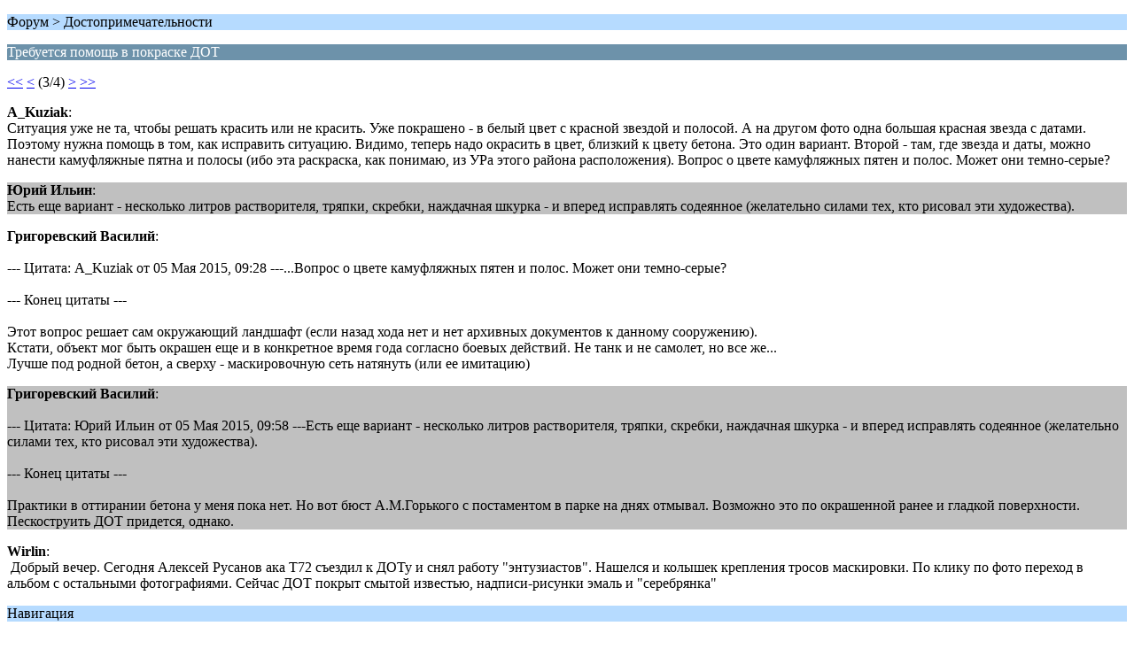

--- FILE ---
content_type: text/html; charset=windows-1251
request_url: http://rufort.info/index.php?PHPSESSID=f3bdede7572c97a5455aa73a1efe78ab&topic=2029.10;wap2
body_size: 1796
content:
<?xml version="1.0" encoding="windows-1251"?>
<!DOCTYPE html PUBLIC "-//WAPFORUM//DTD XHTML Mobile 1.0//EN" "http://www.wapforum.org/DTD/xhtml-mobile10.dtd">
<html xmlns="http://www.w3.org/1999/xhtml">
	<head>
		<title>Требуется помощь в покраске ДОТ</title>
		<link rel="canonical" href="http://rufort.info/index.php?topic=2029.10" />
		<link rel="stylesheet" href="http://rufort.info/Themes/default/css/wireless.css" type="text/css" />
	</head>
	<body>
		<p class="titlebg">Форум > Достопримечательности</p>
		<p class="catbg">Требуется помощь в покраске ДОТ</p>
		<p class="windowbg"><a href="http://rufort.info/index.php?PHPSESSID=f3bdede7572c97a5455aa73a1efe78ab&amp;topic=2029.0;wap2">&lt;&lt;</a> <a href="http://rufort.info/index.php?PHPSESSID=f3bdede7572c97a5455aa73a1efe78ab&amp;topic=2029.5;wap2">&lt;</a> (3/4) <a href="http://rufort.info/index.php?PHPSESSID=f3bdede7572c97a5455aa73a1efe78ab&amp;topic=2029.15;wap2">&gt;</a> <a href="http://rufort.info/index.php?PHPSESSID=f3bdede7572c97a5455aa73a1efe78ab&amp;topic=2029.15;wap2">&gt;&gt;</a> </p>
		<p class="windowbg">
			<strong>A_Kuziak</strong>:
			<br />
			Ситуация уже не та, чтобы решать красить или не красить. Уже покрашено - в белый цвет с красной звездой и полосой. А на другом фото одна большая красная звезда с датами. Поэтому нужна помощь в том, как исправить ситуацию. Видимо, теперь надо окрасить в цвет, близкий к цвету бетона. Это один вариант. Второй - там, где звезда и даты, можно нанести камуфляжные пятна и полосы (ибо эта раскраска, как понимаю, из УРа этого района расположения). Вопрос о цвете камуфляжных пятен и полос. Может они темно-серые?&nbsp; 
		</p>
		<p class="windowbg2">
			<strong>Юрий Ильин</strong>:
			<br />
			Есть еще вариант - несколько литров растворителя, тряпки, скребки, наждачная шкурка - и вперед исправлять содеянное (желательно силами тех, кто рисовал эти художества).
		</p>
		<p class="windowbg">
			<strong>Григоревский Василий</strong>:
			<br />
			<br />--- Цитата: A_Kuziak от 05 Мая 2015, 09:28 ---...Вопрос о цвете камуфляжных пятен и полос. Может они темно-серые? <br /><br />--- Конец цитаты ---<br /><br />Этот вопрос решает сам окружающий ландшафт (если назад хода нет и нет архивных документов к данному сооружению). <br />Кстати, объект мог быть окрашен еще и в конкретное время года согласно боевых действий. Не танк и не самолет, но все же...<br />Лучше под родной бетон, а сверху - маскировочную сеть натянуть (или ее имитацию)
		</p>
		<p class="windowbg2">
			<strong>Григоревский Василий</strong>:
			<br />
			<br />--- Цитата: Юрий Ильин от 05 Мая 2015, 09:58 ---Есть еще вариант - несколько литров растворителя, тряпки, скребки, наждачная шкурка - и вперед исправлять содеянное (желательно силами тех, кто рисовал эти художества).<br /><br />--- Конец цитаты ---<br /><br />Практики в оттирании бетона у меня пока нет. Но вот бюст А.М.Горького с постаментом в парке на днях отмывал. Возможно это по окрашенной ранее и гладкой поверхности.<br />Пескоструить ДОТ придется, однако.
		</p>
		<p class="windowbg">
			<strong>Wirlin</strong>:
			<br />
			&nbsp;Добрый вечер. Сегодня Алексей Русанов ака Т72 съездил к ДОТу и снял работу &quot;энтузиастов&quot;. Нашелся и колышек крепления тросов маскировки. По клику по фото переход в альбом с остальными фотографиями. Сейчас ДОТ покрыт смытой известью, надписи-рисунки эмаль и &quot;серебрянка&quot;<br />
		</p>
		<p class="titlebg">Навигация</p>
		<p class="windowbg">[0] <a href="http://rufort.info/index.php?PHPSESSID=f3bdede7572c97a5455aa73a1efe78ab&amp;board=6.0;wap2" accesskey="0">Главная страница сообщений</a></p>
		<p class="windowbg">[#] <a href="http://rufort.info/index.php?PHPSESSID=f3bdede7572c97a5455aa73a1efe78ab&amp;topic=2029.15;wap2" accesskey="#">Следующая страница</a></p>
		<p class="windowbg">[*] <a href="http://rufort.info/index.php?PHPSESSID=f3bdede7572c97a5455aa73a1efe78ab&amp;topic=2029.5;wap2" accesskey="*">Предыдущая страница</a></p>
		<a href="http://rufort.info/index.php?PHPSESSID=f3bdede7572c97a5455aa73a1efe78ab&amp;topic=2029.0;nowap" rel="nofollow">Перейти к полной версии</a>
	</body>
</html>